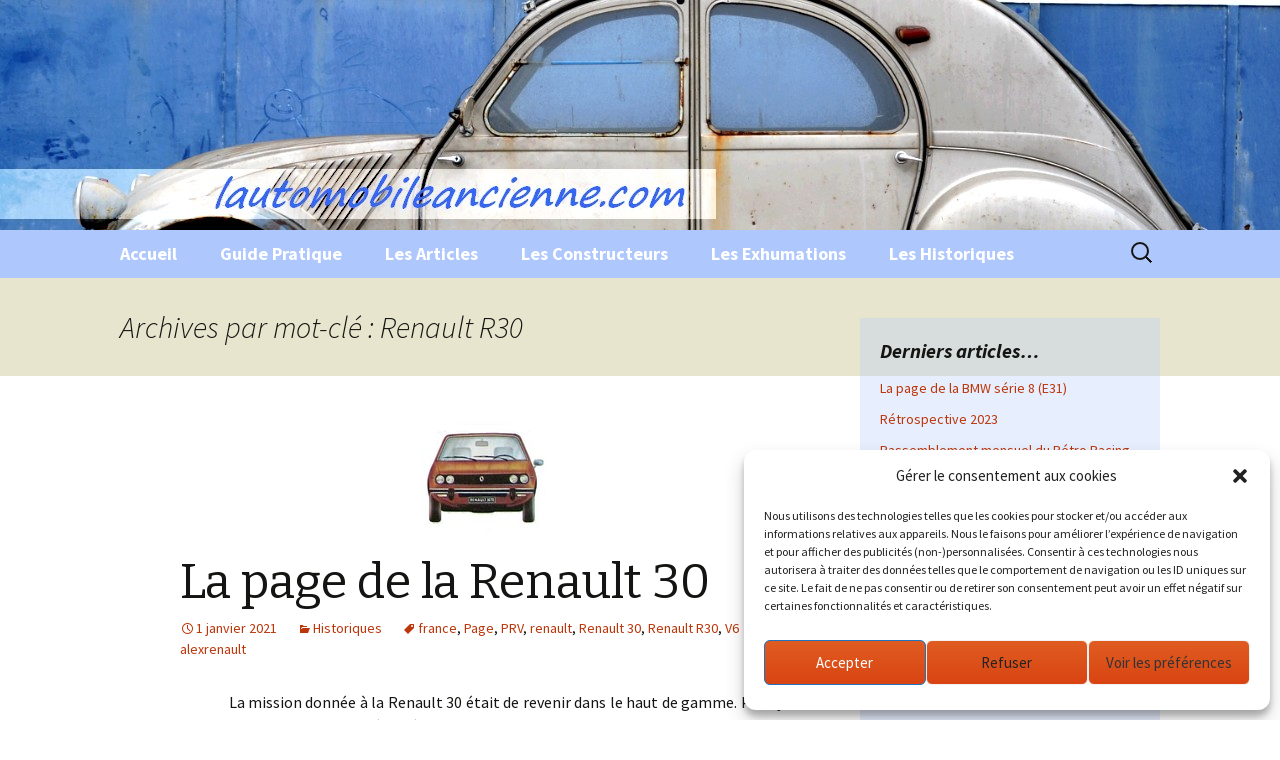

--- FILE ---
content_type: text/html; charset=utf-8
request_url: https://www.google.com/recaptcha/api2/aframe
body_size: 268
content:
<!DOCTYPE HTML><html><head><meta http-equiv="content-type" content="text/html; charset=UTF-8"></head><body><script nonce="Z1CEDzE1KLh0bsmtkjq0_A">/** Anti-fraud and anti-abuse applications only. See google.com/recaptcha */ try{var clients={'sodar':'https://pagead2.googlesyndication.com/pagead/sodar?'};window.addEventListener("message",function(a){try{if(a.source===window.parent){var b=JSON.parse(a.data);var c=clients[b['id']];if(c){var d=document.createElement('img');d.src=c+b['params']+'&rc='+(localStorage.getItem("rc::a")?sessionStorage.getItem("rc::b"):"");window.document.body.appendChild(d);sessionStorage.setItem("rc::e",parseInt(sessionStorage.getItem("rc::e")||0)+1);localStorage.setItem("rc::h",'1763195569628');}}}catch(b){}});window.parent.postMessage("_grecaptcha_ready", "*");}catch(b){}</script></body></html>